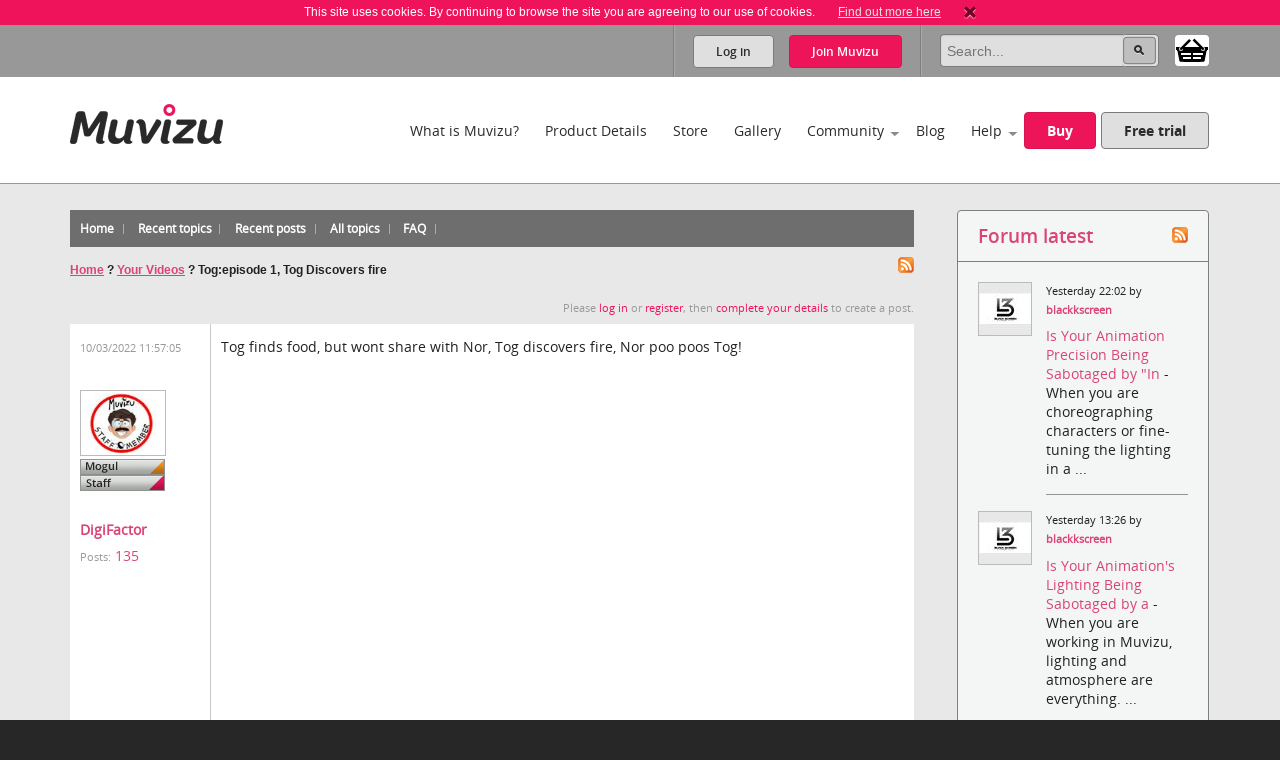

--- FILE ---
content_type: text/html; charset=utf-8
request_url: https://videos.muvizu.com/Forum/topic10927-togepisode-1-tog-discovers-fire.aspx
body_size: 45653
content:

<!DOCTYPE html>
<!--[if lt IE 7]>      <html class="no-js lt-ie9 lt-ie8 lt-ie7"> <![endif]-->
<!--[if IE 7]>         <html class="no-js lt-ie9 lt-ie8"> <![endif]-->
<!--[if IE 8]>         <html class="no-js lt-ie9"> <![endif]-->
<!--[if gt IE 8]><!-->
<html class="no-js">
<!--<![endif]-->
<head id="htmlHead"><meta charset="utf-8" /><meta http-equiv="X-UA-Compatible" content="IE=edge,chrome=1" /><title>
	Muvizu | Tog:episode 1, Tog Discovers fire - Your Videos | Forum
</title><meta name="copyright" content="Copyright (c) MeshMellow" /><meta id="metaKeywords" name="keywords" content="Tog:episode 1, Tog Discovers fire - Your Videos | Forum" /><meta id="metaDesc" name="description" content="Muvizu is an easy to use software application that lets you make 3D animated movies on your home computer. Free trial available" /><meta id="robots" name="robots" content="all,follow,index" /><meta name="revisit-after" content="1 days" /><meta name="viewport" content="width=device-width, initial-scale=1.0" /><meta name="twitter:widgets:csp" content="on" /><link rel="icon" type="image/x-icon" href="/Images/icons/favicon.ico" /><link rel="shortcut icon" type="image/x-icon" href="/Images/icons/favicon.ico" /><link rel="stylesheet" type="text/css" href="/css/normalize.css" /><link rel="stylesheet" type="text/css" href="/css/1140.css" /><link rel="stylesheet" type="text/css" href="/css/main.css" /><link rel="stylesheet" type="text/css" href="/css/_temp.css" /><link rel="stylesheet" type="text/css" href="/css/colorbox.css" /><link rel="prefetch" href="/fonts/OpenSans-Regular-webfont.eot" /><link rel="prefetch" href="/fonts/OpenSans-Regular-webfont.eot" /><link rel="prefetch" href="/fonts/OpenSans-Regular-webfont.woff" /><link rel="prefetch" href="/fonts/OpenSans-Regular-webfont.ttf" /><link rel="prefetch" href="/fonts/OpenSans-Regular-webfont.svg#OpenSansRegular" /><link rel="prefetch" href="/fonts/OpenSans-Semibold-webfont.eot" /><link rel="prefetch" href="/fonts/OpenSans-Semibold-webfont.woff" /><link rel="prefetch" href="/fonts/OpenSans-Semibold-webfont.ttf" /><link rel="prefetch" href="/fonts/OpenSans-Semibold-webfont.svg#Semibold" /><link rel="alternate" type="application/rss+xml" href="/Blog/RSS.ashx" /><link rel="alternate" type="application/rss+xml" href="/Chat/RSS.ashx" /><link rel="alternate" type="application/rss+xml" href="/Gallery/RSS.ashx" /><link rel="publisher" type="text/css" href="https://plus.google.com/107858913618604978503/" />
    <!--
		Modern.IE test script
		<script src="http://ie.microsoft.com/testdrive/HTML5/CompatInspector/inspector.js"></script>-->

    <!--[if lte IE 9]><link rel="stylesheet" type="text/css" href="/css/ie.css" media="screen" /><![endif]-->

    <script src="/js/vendor/modernizr-2.6.2-respond-1.1.0.min.js" type="text/javascript"></script><script src="//ajax.googleapis.com/ajax/libs/jquery/1.10.2/jquery.min.js" type="text/javascript"></script>
    <script>window.jQuery || document.write('<script src="../js/vendor/jquery-1.10.2.min.js"><\/script>')</script>
    
	<link type="text/css" rel="stylesheet" href='/forum/aspnetforum.css' media="all" />
	
    <link id="headHolder_ContentPlaceHolderHEAD_rssDiscoverLink" rel="alternate" type="application/rss+xml" title="topics in this forum" href="messages.aspx?TopicID=10927&amp;amp;rss=1"></link>

<meta content="Tog:episode 1, Tog Discovers fire - Your Videos | Forum" name="description" /><meta name="keywords" /></head>
<body id="body">
    
    <script>!function (f, b, e, v, n, t, s) { if (f.fbq) return; n = f.fbq = function () { n.callMethod ? n.callMethod.apply(n, arguments) : n.queue.push(arguments) }; if (!f._fbq) f._fbq = n; n.push = n; n.loaded = !0; n.version = '2.0'; n.queue = []; t = b.createElement(e); t.async = !0; t.src = v; s = b.getElementsByTagName(e)[0]; s.parentNode.insertBefore(t, s) }(window, document, 'script', 'https://connect.facebook.net/en_US/fbevents.js');
        fbq('init', '409493379412857'); fbq('track', 'PageView');</script>
    <noscript>
        <img height="1" width="1" style="display: none"
            src="https://www.facebook.com/tr?id=409493379412857&ev=PageView&noscript=1" />
    </noscript>
    
    <script>
        window.fbAsyncInit = function () {
            FB.init(
				{
				    appId: '890804167647200',
				    cookie: true,
				    xfbml: true,
				    version: 'v2.3'
				});
        };

        (function (d, s, id) {
            var js, fjs = d.getElementsByTagName(s)[0];
            if (d.getElementById(id)) { return; }
            js = d.createElement(s); js.id = id;
            js.src = "//connect.facebook.net/en_US/sdk.js";
            fjs.parentNode.insertBefore(js, fjs);
        }(document, 'script', 'facebook-jssdk'));
    </script>

    

    
    <div class="bodyWrapper">
        <a name="pagetop"></a>
        <form method="post" action="/Forum/topic10927-togepisode-1-tog-discovers-fire.aspx" id="formMain">
<div class="aspNetHidden">
<input type="hidden" name="ajaxToolkitScriptManagerMain_HiddenField" id="ajaxToolkitScriptManagerMain_HiddenField" value="" />
<input type="hidden" name="__EVENTTARGET" id="__EVENTTARGET" value="" />
<input type="hidden" name="__EVENTARGUMENT" id="__EVENTARGUMENT" value="" />
<input type="hidden" name="__VIEWSTATE" id="__VIEWSTATE" value="/wEPDwULLTE5MjgyNTgzMzYPZBYCZg9kFgJmD2QWBAIBD2QWBAIEDxYCHgdjb250ZW50BTdUb2c6ZXBpc29kZSAxLCBUb2cgRGlzY292ZXJzIGZpcmUgLSBZb3VyIFZpZGVvcyB8IEZvcnVtZAIlD2QWAmYPZBYCAgEPFgIeBGhyZWYFJW1lc3NhZ2VzLmFzcHg/[base64]/[base64]/[base64]/[base64]/[base64]" />
</div>

<script type="text/javascript">
//<![CDATA[
var theForm = document.forms['formMain'];
if (!theForm) {
    theForm = document.formMain;
}
function __doPostBack(eventTarget, eventArgument) {
    if (!theForm.onsubmit || (theForm.onsubmit() != false)) {
        theForm.__EVENTTARGET.value = eventTarget;
        theForm.__EVENTARGUMENT.value = eventArgument;
        theForm.submit();
    }
}
//]]>
</script>


<script src="/WebResource.axd?d=non5R8suZzbtvkJ4gSXpR5ce1I2Pwe1m8i3LGZWffBhD07-bqVfq92iV4_6cdfNdT-5FEahmfarMnbpW-2wsvLOfrY41&amp;t=638942498805310136" type="text/javascript"></script>


<script src="/ScriptResource.axd?d=SJ8mmELBNBJQKZ8IDMyKIhTfGaIhQhSKBqKYUmqjW7l7Jd1gIzsmmlar4H5UiCb2l3agPFfvg0PDdYC9_x1nWnGJOUIV_7rYCdXQC2ufYNJU1C8xK1OUp2jpMm3qx31L0JeH1Q2&amp;t=ffffffffec54f2d7" type="text/javascript"></script>
<script src="/ScriptResource.axd?d=aT8mXjuWkoeOJgNsfNrB2dBoe4TzbfEdTyPa-nLeCSruJpkOGVFvR-XqGR2wGbuWmXo-l-90ydOFT97Lyfz9gCg1GLqlzj7zvrLNoYePZ7z6C0kztlESWIXOyOBE1eOW5vavWw2&amp;t=ffffffffec54f2d7" type="text/javascript"></script>
            <script type="text/javascript">
//<![CDATA[
Sys.WebForms.PageRequestManager._initialize('ctl00$ctl00$ajaxToolkitScriptManagerMain', 'formMain', ['tctl00$ctl00$lhsHolder$latestUpdates$update1','lhsHolder_latestUpdates_update1'], ['ctl00$ctl00$ajaxToolkitScriptManagerMain','ajaxToolkitScriptManagerMain'], [], 90, 'ctl00$ctl00');
//]]>
</script>
<input type="hidden" name="ctl00$ctl00$ajaxToolkitScriptManagerMain" id="ajaxToolkitScriptManagerMain" />
<script type="text/javascript">
//<![CDATA[
Sys.Application.setServerId("ajaxToolkitScriptManagerMain", "ctl00$ctl00$ajaxToolkitScriptManagerMain");
Sys.Application._enableHistoryInScriptManager();
//]]>
</script>

            
            <!--[if lt IE 7]>
				<p class="chromeframe">You are using an <strong>outdated</strong> browser. Please <a href="http://browsehappy.com/">upgrade your browser</a> or <a href="http://www.google.com/chromeframe/?redirect=true">activate Google Chrome Frame</a> to improve your experience.</p>
			<![endif]-->

            
            
<div id="cookie" class="container bg-pink cookie-disclaimer">
	<p class="row">
		This site uses cookies. By continuing to browse the site you are agreeing to our use of cookies. 
		<a href="/Info/Privacy">Find out more here</a>
		<a title="Close" onClick="javascript:DigiUtils.MuvizuCookieAccept();" href="javascript:void(0);"><img width="12" height="13" alt="Close" src="/img/icons/cookie-close.gif" /></a>
	</p>
</div>


            
            

<div class="container site-tools-container bg-mid">
    <div class="row">
		<div class="threecol">
			<ul class="social-links">
				<li class="facebook"><a href="https://www.facebook.com/Muvizu3D" title="Muvizu on Facebook" target="_blank">Muvizu on Facebook</a></li>
				<li class="twitter"><a href="http://twitter.com/Muvizu3D" title="Muvizu on Twitter" target="_blank">Muvizu on Twitter</a></li>
				<li class="youtube last"><a href="http://www.youtube.com/user/MuvizuYT" title="Muvizu on YouTube" target="_blank">Muvizu on YouTube</a></li>
			</ul>
            
            <div id="google_translate_element"></div><script type="text/javascript">
function googleTranslateElementInit() { new google.translate.TranslateElement({pageLanguage: 'en', layout: google.translate.TranslateElement.InlineLayout.SIMPLE, gaTrack: true, gaId: 'UA-10408354-1'}, 'google_translate_element');}
</script><script type="text/javascript" src="//translate.google.com/translate_a/element.js?cb=googleTranslateElementInit"></script>
            
		</div>
				
		<div class="ninecol last">
            

			<fieldset class="site-search">
                

				
                
				
				<legend>Site Search</legend>
				<input name="ctl00$ctl00$navHeader$txtSearch" type="search" id="navHeader_txtSearch" Text="Search" maxlength="150" placeholder="Search..." onkeypress="javascript:return DigiUtils.ClickOnEnter(event, $(&#39;#navHeader_btnSearch&#39;));" />
				<input type="submit" name="ctl00$ctl00$navHeader$btnSearch" value=" " id="navHeader_btnSearch" title="Search now" class="button search-button" />

				<div id="shop-cart-container" class="" >
					<a id="shop-cart" href="/basket/" class="" title="View shopping basket"><img src="/images/icons/basket.png" /> <span></span></a>
				</div>
			</fieldset>
					
			
			<ul id="navHeader_panelLoggedOut" class="site-tools">
				<li class="firstchild"><a href="#" class="button grey-button top-button" data-toggle-button dataval-id="login">Log in</a></li>
				<li class="lastchild"><a href="#" class="button pink-button top-button" data-toggle-button dataval-id="join">Join <span>Muvizu</span></a></li>
			</ul>
	
		</div>

		
<fieldset class="form top-form inline-form fr slidedown-content-login nav-form rounded-corners">
						
	<legend class="hide">Login to Muvizu</legend>
					
	<div class="form-row">
		<label class="hide"></label>
		<input name="ctl00$ctl00$navHeader$login$textUsername" type="text" id="navHeader_login_textUsername" placeholder="username..." onkeypress="javascript:return DigiUtils.TabToOnEnter(event, $(&#39;#navHeader_login_textPassword&#39;));" />
	</div>
					
	<div class="form-row">
		<label class="hide"></label>
		<input name="ctl00$ctl00$navHeader$login$textPassword" type="password" id="navHeader_login_textPassword" placeholder="password..." onkeypress="javascript:return DigiUtils.ClickOnEnter(event, $(&#39;#navHeader_login_btnLogin&#39;));" />
	</div>
					
	<div class="form-row submit-row">
		<input type="submit" name="ctl00$ctl00$navHeader$login$btnLogin" value="Log in" id="navHeader_login_btnLogin" class="button pink-button sml-button" title="Log in now" />
	</div>

	
<div class="fb-login">
	<p>Or log in with your Facebook account <span class="fb-wrapper"><fb:login-button scope="public_profile,email" onlogin="checkLoginState();" data-size="large"></fb:login-button></span></p>
	<p class="fb-progress display-none"><img src="/Images/Icons/Progress.gif" alt="" border="0" /> <span>Logging in to Facebook...</span></p>
	<p class="fb-fail display-none">Sorry, the Facebook login wasn't successful.</p>
</div>


	<div class="form-remeber form-row checkbox-row">
		<label class="rdo" for='navHeader_login_checkKeepLoggedIn'><span title="Not recommended for shared or public computers."><input id="navHeader_login_checkKeepLoggedIn" type="checkbox" name="ctl00$ctl00$navHeader$login$checkKeepLoggedIn" /></span> Keep me logged in</label>
	</div>

	<div class="form-forgotten form-row">
		<p><a href="/Login/?display=password">Forgotten Username or Password?</a></p>
	</div>

</fieldset>

<fieldset class="form top-form inline-form fr slidedown-content-join nav-form rounded-corners">
						
	<legend class="hide">Join Muvizu</legend>

	<label id="navHeader_reg_errors" class="validation-summary"></label>
	<label id="hdrTxtUsername" class="validation-summary"></label>
	<label id="hdrTxtEmail" class="validation-summary"></label>
	<label id="hdrTxtPass" class="validation-summary"></label>
	<label id="hdrTxtCheck" class="validation-summary"></label>
							
	<div class="form-row form-input" id="hdrHolderUsername">
		<label class="hide"></label>
		<input name="ctl00$ctl00$navHeader$reg$txtUsername" type="text" id="navHeader_reg_txtUsername" Placeholder="Username" maxlength="20" onkeypress="javascript:return DigiUtils.TabToOnEnter(event, $(&#39;#navHeader_reg_txtEmail&#39;));" />
	</div>
							
	<div class="form-row form-input" id="hdrHolderEmail">
		<label class="hide"></label>
		<input name="ctl00$ctl00$navHeader$reg$txtEmail" type="text" id="navHeader_reg_txtEmail" Placeholder="Email" maxlength="320" onkeypress="javascript:return DigiUtils.TabToOnEnter(event, $(&#39;#navHeader_reg_txtPassword&#39;));" />
	</div>
							
	<div class="form-row form-input" id="hdrHolderPass">
		<label class="hide"></label>
		<input name="ctl00$ctl00$navHeader$reg$txtPassword" type="password" id="navHeader_reg_txtPassword" Placeholder="Password" maxlength="20" onkeypress="javascript:return DigiUtils.ClickOnEnter(event, $(&#39;#navHeader_reg_btnJoin&#39;));" />
	</div>

	<div class="form-row form-row-lang" id="">
		<label class="hide">Preferred language:</label>
		<select name="ctl00$ctl00$navHeader$reg$dropLanguage" id="navHeader_reg_dropLanguage" class="join-select">
	<option value="-1">Preferred language</option>
	<option value="0">English</option>
	<option value="5">Fran&#231;ais</option>
	<option value="3">Italiana</option>
	<option value="4">Deutsche</option>
	<option value="1">Espa&#241;ol</option>
	<option value="2">Portugu&#234;s</option>

</select>
	</div>

	
	<div class="form-row" id="hdrHolderCheck">
		<label>
			<input id="navHeader_reg_chkTerms" type="checkbox" name="ctl00$ctl00$navHeader$reg$chkTerms" />&nbsp;I agree to the <a href="../Info/Terms_Of_Use" title="Terms of use" target="_blank">terms of use</a>
		</label>
	</div>
							
	<div class="form-row submit-row">
		<input type="submit" name="ctl00$ctl00$navHeader$reg$btnJoin" value="Join now" onclick="return MuvizuRegHdr.ValidateAll();" id="navHeader_reg_btnJoin" class="button pink-button" />
	</div>

	
<div class="fb-login">
	<p>Or log in with your Facebook account <span class="fb-wrapper"><fb:login-button scope="public_profile,email" onlogin="checkLoginState();" data-size="large"></fb:login-button></span></p>
	<p class="fb-progress display-none"><img src="/Images/Icons/Progress.gif" alt="" border="0" /> <span>Logging in to Facebook...</span></p>
	<p class="fb-fail display-none">Sorry, the Facebook login wasn't successful.</p>
</div>

	
	
</fieldset>

<script type="text/javascript">
	$(document).ready( function()
	{
		MuvizuRegHdr.Initialise(	$('#navHeader_reg_txtUsername'), $('#navHeader_reg_txtEmail'), $('#navHeader_reg_txtPassword'), $('#navHeader_reg_chkTerms'), 
									$('#hdrTxtUsername'), $('#hdrTxtEmail'), $('#hdrTxtPass'), $('#hdrTxtCheck'),
									$('#hdrHolderUsername'), $('#hdrHolderEmail'), $('#hdrHolderPass'), $('#hdrHolderCheck')  );
	});
</script>

				
    </div>
</div>

            

<div class="container header-container clearfix">
    <header class="row clearfix">

        <div class="twocol logo">
            <h1><a href="/" title="Muvizu home page"><img src="/img/muvizu-logo.png" alt="Muvizu - 3D Animation software" /></a></h1>
			
        </div>

        <nav class="tencol last" role="navigation">

            <a class="button pink-button mobile-nav-toggle" data-toggle="collapse">
                <span class="icon-bar"></span>
                <span class="icon-bar"></span>
                <span class="icon-bar"></span>
            </a>

            <div class="nav-wrapper">
                <ul class="navigation">
                    <li><a href="/What-is-Muvizu" >What is Muvizu?</a></li>
                    <li><a href="/Get-Muvizu" >Product Details</a></li>
					<li class="hilite"><a href="/Store" >Store</a></li>
					<li><a href="/Gallery" >Gallery</a></li>
                    <li class="has-subnav"><a href="/Community" >Community</a>
                        <ul>
                            <li><a href="/Forum">Forum</a></li>
                            <li><a href="/Chat">Muvizu chat</a></li>
                            <li id="siteNav_wikiInCom"><a href="/Wiki" target="_blank" onmouseup="javascript:MuvizuRegHdr.WikiLogin();return true;">Wiki</a></li>
                            <li><a href="/Moguls">Muvizu moguls</a></li>
                            <li><a href="/All-Muvizuers">All Muvizuers</a></li>
                        </ul>
                    </li>
					<li><a href="/Blog" >Blog</a></li>
                    <li class="last-nav-item has-subnav"><a href="/Help" >Help</a>
                        <ul>
                            <li><a href="/Tutorials" >How-to tutorials</a></li>
                            <li><a href="/System-requirements" >System requirements</a></li>
                            <li><a href="/FAQ" >FAQs</a></li>
                            <li><a href="/Video/13183/Muvizu-on-a-Mac" >Muvizu on a Mac</a></li>
                            <li><a href="/How-to-upgrade" >Upgrade to Play+</a></li>
                            <li id="siteNav_wikiInHelp"><a href="/Wiki" target="_blank" onmouseup="javascript:MuvizuRegHdr.WikiLogin();return true;">Wiki</a></li>
                            <li><a href="/Support" >Support</a></li>
                            <li><a href="/download/muvizu-instructions-v2.pdf">Instruction manual</a></li>
                        </ul>
                    </li>
                    <li>&nbsp;</li>
                    <li id="siteNav_liBuyMuvizu" class="no-bottom-border"><a href="/licence" class="button pink-button">Buy</a></li>
                    <li class="no-bottom-border"><a href="http://www.muvizu.com/soft/" rel="nofollow" target="_blank" class="button grey-button nomargright">Free trial</a></li>
                </ul>
            </div>

        </nav>

    </header>
</div>

            

	<div class="container bg-extra-lite page-intro-tight">

        <section class="row">
				
            <div class="ninecol">

			    
			    <div class="topheader community">
				    <ul class="inline-links">
				        <li><a href="default.aspx" id="lhsHolder_anchorDefault"><span id="lhsHolder_lblHome">Home</span></a></li>
				        <li><a href="recenttopics.aspx" id="lhsHolder_anchorRecentTopics"><span id="lhsHolder_lblRecentTopics">Recent topics</span></a></li>
				        <li><a href="recent.aspx" id="lhsHolder_anchorRecent"><span id="lhsHolder_lblRecentPosts">Recent posts</span></a></li>
				        <li><a href="AllTopics.aspx" id="lhsHolder_anchorAllTopics"><span>All topics</span></a></li>
				        
				        
				        
				        
				        <li><a href="faq.aspx" id="lhsHolder_anchorFaq">FAQ</a></li>
				    </ul>
			    </div>
			    
	        
	            
	            <div class="forumcontent">
				    

    <div class="messages">

        

        <div id="lhsHolder_AspNetForumContentPlaceHolder_divHomeT" class="location">
            <a href="messages.aspx?TopicID=10927&amp;rss=1" id="lhsHolder_AspNetForumContentPlaceHolder_rssLink">
                <img src="images/rss20.gif" alt="Messages in this topic - RSS" width="16" height="16" style="float: right" /></a>
            <h2><a href="default.aspx">
                <span id="lhsHolder_AspNetForumContentPlaceHolder_lblHome">Home</span></a>
                ?
		<span id="lhsHolder_AspNetForumContentPlaceHolder_lblCurForum"><a href="forum921-your-videos.aspx">Your Videos</a></span>
                ?
		<span id="lhsHolder_AspNetForumContentPlaceHolder_lblCurTopic">Tog:episode 1, Tog Discovers fire</span></h2>
        </div>

        

        <div class="smalltoolbar">
            
            
            <b>
                
                <span id="lhsHolder_AspNetForumContentPlaceHolder_LoginOrSignupTop_lblRegisterTop" class="gray">
    
    Please
    
         <a href="/login/?returnURL=https%3a%2f%2fvideos.muvizu.com%2fforum%2fmessages.aspx%3fTopicID%3d10927%26 ">log in</a> or <a href="/register/ ">register</a>, then 
                <a href="/register/RegistrationCompletion.aspx">complete your details</a>
        to create a post.</span>
                
            </b>
            
            
        </div>

        

        
                <table class="tableMsgs" style="width: 100%;" cellpadding="19">
            
                <tr valign="top" class="msgA">
                    <td class="frmAvatar" rowspan="2">
                        <a name='post44878'></a>
                        <span class="gray">10/03/2022 11:57:05</span>
                        <br />
                        <br />
                        <a href="/Profile/DigiFactor"><img class="avatar" src="/Assets/Committed/Grouping-36/357960/Photo/PhotoThumbnailTwo/876b326fe3417367d39c56e2e74530f7.jpg" data-mogul-standard="1" id="frm357960_26916" width="80" height="60" style="width:80px;height:60px;" border="0" alt="DigiFactor" /></a><img src='https://videos.muvizu.com/Images/Icons/siteBadges_forum_mogul.JPG' class='badge bdForum' alt='Muvizu mogul' /><img src='https://videos.muvizu.com/Images/Icons/siteBadges_forum_staff.jpg' class='badge bdForum' alt='Muvizu staff' /><br/><b><a href="/Profile/DigiFactor">DigiFactor</a></b><br/><span class="gray">Posts:</span> <a href='/Forum/viewpostsbyuser.aspx?UserID=357960'>135</a>

                        
                    </td>
                    <td style="border-bottom: none; border-right: none;">
                        Tog finds food, but wont share with Nor, Tog discovers fire, Nor poo poos Tog! <br/>  <br/> <div class="iframe-wrapper"><iframe src="https://www.youtube.com/embed/OJe60KEPJoA?rel=0" frameborder="0" allowfullscreen></iframe></div>
                        
                        
                    </td>
                </tr>
                <tr class="msgB">
                    <td valign="bottom" align="right" class="gray" style="border-top: none; border-right: none;">
                        <a href='#post44878'>
                            <span id="lhsHolder_AspNetForumContentPlaceHolder_rptMessagesList_lblPermalink_0">permalink</span></a>
                        
                        
                        
                        
                        
                        
                    </td>
                </tr>
            
                <tr class="last">
                    <td colspan="2"></td>
                </tr>
                
        </table>
            

        <div class="smalltoolbar">
            
            
            <b></b>
            <span id="lhsHolder_AspNetForumContentPlaceHolder_LoginOrSignup_lblRegisterTop" class="gray">
    
    Please
    
         <a href="/login/?returnURL=https%3a%2f%2fvideos.muvizu.com%2fforum%2fmessages.aspx%3fTopicID%3d10927%26 ">log in</a> or <a href="/register/ ">register</a>, then 
                <a href="/register/RegistrationCompletion.aspx">complete your details</a>
        to create a post.</span>
            
            
            
        </div>

        <div id="lhsHolder_AspNetForumContentPlaceHolder_divHomeB" class="location exTopMarg">
            <h2><a href="default.aspx">
                <span id="lhsHolder_AspNetForumContentPlaceHolder_lblHome2">Home</span></a>
                ?
	<span id="lhsHolder_AspNetForumContentPlaceHolder_lblCurForumBottom"><a href="forum921-your-videos.aspx">Your Videos</a></span>
                ?
	<span id="lhsHolder_AspNetForumContentPlaceHolder_lblCurTopicBottom">Tog:episode 1, Tog Discovers fire</span></h2>
        </div>

        <script type="text/javascript">
            if (document.location.href.indexOf("&MessageID=") != -1) {
                document.location.hash = 'post';
            }
        </script>

    </div>

			    </div>
			    

            </div>

            
		    <aside class="threecol last">
				
                <div class="content-box box-ex-pad">
	                



<h3 class="clickableHeader hdrForumRecent">
	<a href="recent.aspx" title="Forum latest">Forum latest</a>
	<a class="rssHdrClickable" href="recent.aspx?rss=1" title="Recent posts from all forums RSS feed"><img src="images/rss20.gif" id="lhsHolder_recentActivity_imgRss" alt="Recent posts from all forums RSS feed" width="16" height="16" /></a>
</h3>

<ul class="forum-latest-list">
        <li>
            
			    <a href='/Profile/blackkscreen'>
				    <img id='ForumUserPic0' src='/Assets/Committed/Grouping-61/606596/Photo/PhotoTemporaryUpload/af1bb9a9a839edd991fd831565141ebb_52x52.jpg' alt=""  />
			    </a>
			    
            
			<ul class="forum-latest-list-details">
				<li>Yesterday 22:02 
                by <b><a href="/Profile/blackkscreen">blackkscreen</a></b>
                </li>
				<li>
					<a href='/forum/topic12853-is-your-animation-precision-being-sabotaged-by-in.aspx?p=f#post47906'>
						Is Your Animation Precision Being Sabotaged by "In
					</a> - When you are choreographing characters or fine-tuning the lighting in a ...
                </li>
			</ul>
	    </li>
    
        <li>
            
			    <a href='/Profile/blackkscreen'>
				    <img id='ForumUserPic1' src='/Assets/Committed/Grouping-61/606596/Photo/PhotoTemporaryUpload/af1bb9a9a839edd991fd831565141ebb_52x52.jpg' alt=""  />
			    </a>
			    
            
			<ul class="forum-latest-list-details">
				<li>Yesterday 13:26 
                by <b><a href="/Profile/blackkscreen">blackkscreen</a></b>
                </li>
				<li>
					<a href='/forum/topic12852-is-your-animations-lighting-being-sabotaged-by-a.aspx?p=f#post47905'>
						Is Your Animation's Lighting Being Sabotaged by a
					</a> - When you are working in Muvizu, lighting and atmosphere are everything. ...
                </li>
			</ul>
	    </li>
    
        <li>
            
			    <a href='/Profile/BoomMike'>
				    <img id='ForumUserPic2' src='/Assets/Committed/Grouping-38/377676/Photo/PhotoTemporaryUpload/d98de89d5fdebf6035ddb897dde8ea94_52x52.jpg' alt=""  />
			    </a>
			    
            
			<ul class="forum-latest-list-details">
				<li>7 months ago 
                by <b><a href="/Profile/BoomMike">BoomMike</a></b>
                </li>
				<li>
					<a href='/forum/topic12566-reaction-figures.aspx?p=f#post47481'>
						Reaction Figures
					</a> - Some superheroes are more likely than others to get action figures made ...
                </li>
			</ul>
	    </li>
    
        <li>
            
			    <a href='/Profile/BoomMike'>
				    <img id='ForumUserPic3' src='/Assets/Committed/Grouping-38/377676/Photo/PhotoTemporaryUpload/d98de89d5fdebf6035ddb897dde8ea94_52x52.jpg' alt=""  />
			    </a>
			    
            
			<ul class="forum-latest-list-details">
				<li>7 months ago 
                by <b><a href="/Profile/BoomMike">BoomMike</a></b>
                </li>
				<li>
					<a href='/forum/topic12556-patchwork.aspx?p=f#post47460'>
						Patchwork
					</a> - A robot doesn't care for the new neighbours.
                </li>
			</ul>
	    </li>
    
        <li class="lastnode">
            
			    <a href='/Profile/BoomMike'>
				    <img id='ForumUserPic4' src='/Assets/Committed/Grouping-38/377676/Photo/PhotoTemporaryUpload/d98de89d5fdebf6035ddb897dde8ea94_52x52.jpg' alt=""  />
			    </a>
			    
            
			<ul class="forum-latest-list-details">
				<li>7 months ago 
                by <b><a href="/Profile/BoomMike">BoomMike</a></b>
                </li>
				<li>
					<a href='/forum/topic12542-the-evaluation.aspx?p=f#post47429'>
						The Evaluation
					</a> - When Zeke's parents drop by, they don't get the whole story.
                </li>
			</ul>
	    </li>
    </ul>
                </div>

                <div class="content-box">
	                <div id="lhsHolder_latestUpdates_update1">
	                               
		<h3 class="clickableHeader hdrUpdates"><a href="../Chat/" title="Updates">Muvizu chat</a><a href="/Updates/RSS.ashx" id="lhsHolder_latestUpdates_anchorUpdatesRSS" class="rssHdrClickable" title="User updates RSS feed"><img src="/Forum/images/rss20.gif" id="lhsHolder_latestUpdates_imgRss" alt="User updates RSS feed" width="16" height="16" /></a></h3>

		<ul class="muvizu-chat-list">
			
					<li>
						<a href="/Profile/iraacservices" id="lhsHolder_latestUpdates_repeaterUpdates_hRefProfile_0"><img src='/Images/PlaceHolders/PhotoTemporaryUpload/default_52x52.jpg' alt="" /></a>
						<ul class="updates-list-details">
							<li>Today 5:07 by <a href="/Profile/iraacservices" id="lhsHolder_latestUpdates_repeaterUpdates_hRefUsername_0">iraacservices</a>
							<li>24/7 AC gas filling in Kukatpally Hyderabad by IRA AC Services. Expert AC gas refill for split & inverter ACs with fast local support. Visit <a href="https://iraacserviceskukatpally.blogspot.com/2025/12/ac-gas-filling-services-in-kukatpally.html" target="_blank">https://iraacserviceskukatpally.blogspot.com/2025/12/ac-gas-filling-services-in-kukatpally.html</a> to book now.</li>
							
						</ul>
  					</li>
				
					<li class="lastnode">
						<a href="/Profile/sreekanthglog" id="lhsHolder_latestUpdates_repeaterUpdates_hRefProfile_1"><img src='/Images/PlaceHolders/PhotoTemporaryUpload/default_52x52.jpg' alt="" /></a>
						<ul class="updates-list-details">
							<li>1 week ago by <a href="/Profile/sreekanthglog" id="lhsHolder_latestUpdates_repeaterUpdates_hRefUsername_1">sreekanthglog</a>
							<li>Hi Muvizu Team<br />Hope you all are doing Fine. I will Update Interesting Video Status Soon</li>
							
						</ul>
  					</li>
				
		</ul>
	
</div>
           		</div>

		    </aside>
				
	    </section>

    </div>	



            
            

<div class="container bg-lite">
    <section class="row"> 
		<div class="twelvecol twitter-footer">
			<h3>Latest from Twitter</h3>
			
			<a class="twitter-timeline" data-height="300" data-theme="light" data-link-color="#E81C4F" href="https://twitter.com/Muvizu3D?ref_src=twsrc%5Etfw">
				<img alt="" src="/Images/Icons/Progress.gif" border="0" style="display: inline"> Loading...
			</a>
			<script async src="https://platform.twitter.com/widgets.js" charset="utf-8"></script> 
			
			<!-- 
			<iframe id="twitter-widget-0" scrolling="no" allowtransparency="true" allowfullscreen="true" class="twitter-timeline twitter-timeline-rendered" style="position: absolute; visibility: hidden; display: block; width: 0px; height: 0px; padding: 0px; border: medium none;" frameborder="0"></iframe><a class="twitter-timeline twitter-timeline-error" href="https://twitter.com/search?q=muvizu+OR+muvizu3D" data-widget-id="332797670303334401" data-chrome="nofooter noheader noscrollbar noborders transparent" data-height="210" data-link-color="#DA4575" data-tweet-limit="2" data-twitter-extracted-i1575975847623525195="true">
					<div id="TweetLoad"><img alt="" src="Muvizu%20%20%20Privacy_files/Progress.gif" border="0"><div>Loading...</div></div>
			</a>
			
			<script>!function(d,s,id){var js,fjs=d.getElementsByTagName(s)[0],p=/^http:/.test(d.location)?'http':'https';if(!d.getElementById(id)){js=d.createElement(s);js.id=id;js.src=p+"://platform.twitter.com/widgets.js";fjs.parentNode.insertBefore(js,fjs);}}(document,"script","twitter-wjs");</script>
			-->
		</div>
                
    </section>
</div>



<div class="container footer-content bg-dark">
    <section class="row">
        <div class="twocol">
			<h4>About</h4>
			<ul>
				<li><a href="/Info/About_Digimania">MeshMellow</a></li>
				<li><a href="/Contact">Contact</a></li>
                <li><a href="http://www.muvizueducation.com/" target="_blank">Education</a></li>
			</ul>
		</div>
		<div class="twocol">
			<h4>Media</h4>
			<ul>
				<li><a href="/Press-kit">Press kit</a></li>
				<li><a href="/Press-release-archive">Press release archive</a></li>
				<li><a href="/Reviews">Reviews</a></li>
			</ul>
		</div>
		<div class="twocol">
			<h4>Legal</h4>
			<ul>
				<li><a href="/Info/Privacy">Privacy</a></li>
				<li><a href="/Info/Terms_of_use">Terms of use</a></li>
				
				
			</ul>
		</div>
		<div class="sixcol last">
			<h4>Muvizu</h4>
			<p>Muvizu is easy to use 3D animation software that allows anyone to create high quality animations quickly and easily. Muvizu’s animation engine is ideal for storytellers, animators, teachers and businesses looking to engage, enchant and delight audiences with animated content.</p>
		</div>
    </section>
</div>


<div class="container footer-social bg-very-dark">
    <footer class="row">
				
		<div class="fourcol">
			<p>&copy; Copyright 2026 <a href="http://www.meshmellow.cn/" title="MeshMellow.com" target="_blank"><img src="/img/MeshMellow-logo.png" alt="MeshMellow" /></a><br />service webchat number: x13594653503</p>
		</div>
               
		<div class=" eightcol last">
		
			<ul class="social-links footer-social-links">
				<li class="facebook"><a href="https://www.facebook.com/Muvizu3D" title="Muvizu on Facebook" target="_blank">Muvizu on Facebook</a></li>
				<li class="twitter"><a href="http://twitter.com/Muvizu3D" title="Muvizu on Twitter" target="_blank">Muvizu on Twitter</a></li>
				<li class="youtube"><a href="http://www.youtube.com/user/MuvizuYT" title="Muvizu on YouTube" target="_blank">Muvizu on YouTube</a></li>
				<li id="footer_liRssFeed" class="rss last"><a href="/Forum/recent.aspx?rss=1" id="footer_anchorRss" title="Muvizu RSS feed" target="_blank">Muvizu RSS feed</a></li>
			</ul>

            <a href="#pagetop" class="button pink-button back-to-top-button">back to top</a>

		</div>
				
    </footer>
</div>
<div style="display:none">
<script type="text/javascript">var cnzz_protocol = (("https:" == document.location.protocol) ? " https://" : " http://");document.write(unescape("%3Cspan id='cnzz_stat_icon_1273547192'%3E%3C/span%3E%3Cscript src='" + cnzz_protocol + "s22.cnzz.com/stat.php%3Fid%3D1273547192%26show%3Dpic1' type='text/javascript'%3E%3C/script%3E"));</script>
</div>

            
        
<div class="aspNetHidden">

	<input type="hidden" name="__VIEWSTATEGENERATOR" id="__VIEWSTATEGENERATOR" value="D0205228" />
</div>

<script type="text/javascript">
//<![CDATA[
(function() {var fn = function() {$get("ajaxToolkitScriptManagerMain_HiddenField").value = '';Sys.Application.remove_init(fn);};Sys.Application.add_init(fn);})();//]]>
</script>
</form>

        <script src="/js/vendor/jquery.placeholder.min.js" type="text/javascript"></script>
        <script src="/js/vendor/jquery.colorbox-min.js" type="text/javascript"></script>
        <script src="/js/plugins.js" type="text/javascript"></script>
        <script src="/js/ClientScript.js?id=2" type="text/javascript"></script>
        <script src="/js/MuvizuReg.js" type="text/javascript"></script>
        
<script>
(function(i,s,o,g,r,a,m){i['GoogleAnalyticsObject']=r;i[r]=i[r]||function(){
(i[r].q=i[r].q||[]).push(arguments)},i[r].l=1*new Date();a=s.createElement(o),
m=s.getElementsByTagName(o)[0];a.async=1;a.src=g;m.parentNode.insertBefore(a,m)
})(window,document,'script','//www.google-analytics.com/analytics.js','ga');
ga('create', 'UA-10408354-1', 'auto');
ga('require', 'displayfeatures');
ga('send', 'pageview');
</script> 


        <script>
            window.twttr = (function (d, s, id) { var t, js, fjs = d.getElementsByTagName(s)[0]; if (d.getElementById(id)) return; js = d.createElement(s); js.id = id; js.src = "//platform.twitter.com/widgets.js"; fjs.parentNode.insertBefore(js, fjs); return window.twttr || (t = { _e: [], ready: function (f) { t._e.push(f) } }); }(document, "script", "twitter-wjs"));

            function trackTwitter(intent_event) {
                if (intent_event) {
                    var opt_pagePath;
                    if (intent_event.target && intent_event.target.nodeName == 'IFRAME') {
                        opt_target = extractParamFromUri(intent_event.target.src, 'url');
                    }
                    _gaq.push(['_trackSocial', 'twitter', 'tweet', opt_pagePath]);
                }
            }

            function extractParamFromUri(uri, paramName) {
                if (!uri) {
                    return;
                }
                var regex = new RegExp('[\\?&#]' + paramName + '=([^&#]*)');
                var params = regex.exec(uri);
                if (params != null) {
                    return unescape(params[1]);
                }
                return;
            }

            //Wrap event bindings - Wait for async js to load
            try {
                twttr.ready(function (twttr) {
                    twttr.events.bind('tweet', trackTwitter);
                });
            }
            catch (e) { /*ignore*/ }
        </script>

        
    </div>
</body>
</html>
